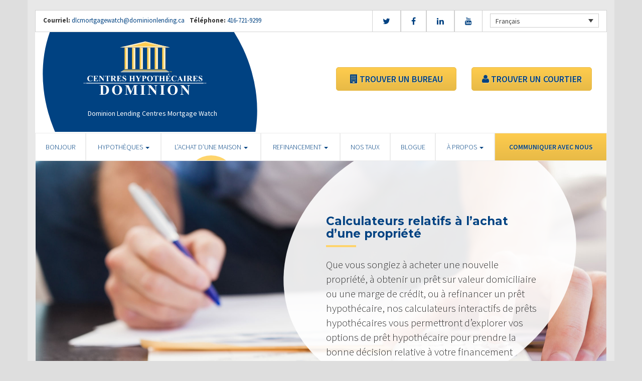

--- FILE ---
content_type: text/html; charset=UTF-8
request_url: https://yourmortgagewatch.ca/fr/home-purchase/home-purchase-calculators/
body_size: 10982
content:
<!DOCTYPE html>
<html lang="fr-FR">
    <head>
        <meta charset="UTF-8">
        <meta name="viewport" content="width=device-width, initial-scale=1">
        <title>Calculateurs relatifs à l&#8217;achat d&#8217;une propriété - Centres Hypothécaires Dominion</title>
        <link href='https://fonts.googleapis.com/css?family=Raleway:500,600,700,800,900,400,300' rel='stylesheet' type='text/css'>
        <link href='https://fonts.googleapis.com/css?family=Pacifico' rel='stylesheet' type='text/css'>
        <link rel="profile" href="https://gmpg.org/xfn/11">
        <link rel="pingback" href="https://yourmortgagewatch.ca/xmlrpc.php">

        <meta name='robots' content='index, follow, max-image-preview:large, max-snippet:-1, max-video-preview:-1' />
<link rel="alternate" hreflang="en" href="https://yourmortgagewatch.ca/home-purchase/home-purchase-calculators/" />
<link rel="alternate" hreflang="fr" href="https://yourmortgagewatch.ca/fr/home-purchase/home-purchase-calculators/" />

<!-- Open Graph Meta Tags generated by MashShare 4.0.47 - https://mashshare.net -->
<meta property="og:type" content="article" /> 
<meta property="og:title" content="Calculateurs relatifs à l’achat d’une propriété" />
<meta property="og:description" content="&lt;p&gt;Que vous songiez à acheter une nouvelle propriété, à obtenir un prêt sur valeur domiciliaire ou une marge de crédit, ou à refinancer un prêt hypothécaire, nos calculateurs interactifs de prêts hypothécaires vous permettront d&amp;#8217;explorer vos options de prêt hypothécaire pour prendre la bonne décision relative à votre financement immobilier.&lt;/p&gt;" />
<meta property="og:image" content="https://yourmortgagewatch.ca/wp-content/uploads/2016/10/calculators.jpg" />
<meta property="og:url" content="https://yourmortgagewatch.ca/fr/home-purchase/home-purchase-calculators/" />
<meta property="og:site_name" content="Centres Hypothécaires Dominion" />
<meta property="article:published_time" content="2016-09-13T14:58:26-02:30" />
<meta property="article:modified_time" content="2017-01-14T22:06:34-03:30" />
<meta property="og:updated_time" content="2017-01-14T22:06:34-03:30" />
<!-- Open Graph Meta Tags generated by MashShare 4.0.47 - https://www.mashshare.net -->
<!-- Twitter Card generated by MashShare 4.0.47 - https://www.mashshare.net -->
<meta property="og:image:width" content="2000" />
<meta property="og:image:height" content="1178" />
<meta name="twitter:card" content="summary_large_image">
<meta name="twitter:title" content="Calculateurs relatifs à l’achat d’une propriété">
<meta name="twitter:description" content="&lt;p&gt;Que vous songiez à acheter une nouvelle propriété, à obtenir un prêt sur valeur domiciliaire ou une marge de crédit, ou à refinancer un prêt hypothécaire, nos calculateurs interactifs de prêts hypothécaires vous permettront d&amp;#8217;explorer vos options de prêt hypothécaire pour prendre la bonne décision relative à votre financement immobilier.&lt;/p&gt;">
<meta name="twitter:image" content="https://yourmortgagewatch.ca/wp-content/uploads/2016/10/calculators.jpg">
<!-- Twitter Card generated by MashShare 4.0.47 - https://www.mashshare.net -->


	<!-- This site is optimized with the Yoast SEO plugin v17.1 - https://yoast.com/wordpress/plugins/seo/ -->
	<link rel="canonical" href="https://yourmortgagewatch.ca/fr/home-purchase/home-purchase-calculators/" />
	<meta property="og:locale" content="fr_FR" />
	<meta property="og:type" content="article" />
	<meta property="og:title" content="Calculateurs relatifs à l&#8217;achat d&#8217;une propriété - Centres Hypothécaires Dominion" />
	<meta property="og:description" content="Que vous songiez à acheter une nouvelle propriété, à obtenir un prêt sur valeur domiciliaire ou une marge de crédit, ou à refinancer un prêt hypothécaire, nos calculateurs interactifs de prêts hypothécaires vous permettront d&#8217;explorer vos options de prêt hypothécaire pour prendre la bonne décision relative à votre financement immobilier." />
	<meta property="og:url" content="https://yourmortgagewatch.ca/fr/home-purchase/home-purchase-calculators/" />
	<meta property="og:site_name" content="Centres Hypothécaires Dominion" />
	<meta property="article:modified_time" content="2017-01-15T03:06:34+00:00" />
	<meta property="og:image" content="https://yourmortgagewatch.ca/wp-content/uploads/2016/10/calculators.jpg" />
	<meta property="og:image:width" content="2000" />
	<meta property="og:image:height" content="1178" />
	<meta name="twitter:card" content="summary" />
	<script type="application/ld+json" class="yoast-schema-graph">{"@context":"https://schema.org","@graph":[{"@type":"WebSite","@id":"https://yourmortgagewatch.ca/#website","url":"https://yourmortgagewatch.ca/","name":"Centres Hypoth\u00e9caires Dominion","description":"Just another WordPress site","potentialAction":[{"@type":"SearchAction","target":{"@type":"EntryPoint","urlTemplate":"https://yourmortgagewatch.ca/?s={search_term_string}"},"query-input":"required name=search_term_string"}],"inLanguage":"fr-FR"},{"@type":"ImageObject","@id":"https://yourmortgagewatch.ca/fr/home-purchase/home-purchase-calculators/#primaryimage","inLanguage":"fr-FR","url":"https://yourmortgagewatch.ca/wp-content/uploads/2016/10/calculators.jpg","contentUrl":"https://yourmortgagewatch.ca/wp-content/uploads/2016/10/calculators.jpg","width":2000,"height":1178},{"@type":"WebPage","@id":"https://yourmortgagewatch.ca/fr/home-purchase/home-purchase-calculators/#webpage","url":"https://yourmortgagewatch.ca/fr/home-purchase/home-purchase-calculators/","name":"Calculateurs relatifs \u00e0 l&#8217;achat d&#8217;une propri\u00e9t\u00e9 - Centres Hypoth\u00e9caires Dominion","isPartOf":{"@id":"https://yourmortgagewatch.ca/#website"},"primaryImageOfPage":{"@id":"https://yourmortgagewatch.ca/fr/home-purchase/home-purchase-calculators/#primaryimage"},"datePublished":"2016-09-13T18:58:26+00:00","dateModified":"2017-01-15T03:06:34+00:00","breadcrumb":{"@id":"https://yourmortgagewatch.ca/fr/home-purchase/home-purchase-calculators/#breadcrumb"},"inLanguage":"fr-FR","potentialAction":[{"@type":"ReadAction","target":["https://yourmortgagewatch.ca/fr/home-purchase/home-purchase-calculators/"]}]},{"@type":"BreadcrumbList","@id":"https://yourmortgagewatch.ca/fr/home-purchase/home-purchase-calculators/#breadcrumb","itemListElement":[{"@type":"ListItem","position":1,"name":"Home","item":"https://yourmortgagewatch.ca/fr/"},{"@type":"ListItem","position":2,"name":"Home Purchase","item":"https://yourmortgagewatch.ca/fr/home-purchase/"},{"@type":"ListItem","position":3,"name":"Calculateurs relatifs \u00e0 l&#8217;achat d&#8217;une propri\u00e9t\u00e9"}]}]}</script>
	<!-- / Yoast SEO plugin. -->


<link rel='dns-prefetch' href='//maps.googleapis.com' />
<link rel='dns-prefetch' href='//translate.google.com' />
<link rel='dns-prefetch' href='//use.fontawesome.com' />
<link rel='dns-prefetch' href='//s.w.org' />
<link rel="alternate" type="application/rss+xml" title="Centres Hypothécaires Dominion &raquo; Flux" href="https://yourmortgagewatch.ca/fr/feed/" />
<link rel="alternate" type="application/rss+xml" title="Centres Hypothécaires Dominion &raquo; Flux des commentaires" href="https://yourmortgagewatch.ca/fr/comments/feed/" />
		<script type="text/javascript">
			window._wpemojiSettings = {"baseUrl":"https:\/\/s.w.org\/images\/core\/emoji\/13.1.0\/72x72\/","ext":".png","svgUrl":"https:\/\/s.w.org\/images\/core\/emoji\/13.1.0\/svg\/","svgExt":".svg","source":{"concatemoji":"https:\/\/yourmortgagewatch.ca\/wp-includes\/js\/wp-emoji-release.min.js?ver=5.8.1"}};
			!function(e,a,t){var n,r,o,i=a.createElement("canvas"),p=i.getContext&&i.getContext("2d");function s(e,t){var a=String.fromCharCode;p.clearRect(0,0,i.width,i.height),p.fillText(a.apply(this,e),0,0);e=i.toDataURL();return p.clearRect(0,0,i.width,i.height),p.fillText(a.apply(this,t),0,0),e===i.toDataURL()}function c(e){var t=a.createElement("script");t.src=e,t.defer=t.type="text/javascript",a.getElementsByTagName("head")[0].appendChild(t)}for(o=Array("flag","emoji"),t.supports={everything:!0,everythingExceptFlag:!0},r=0;r<o.length;r++)t.supports[o[r]]=function(e){if(!p||!p.fillText)return!1;switch(p.textBaseline="top",p.font="600 32px Arial",e){case"flag":return s([127987,65039,8205,9895,65039],[127987,65039,8203,9895,65039])?!1:!s([55356,56826,55356,56819],[55356,56826,8203,55356,56819])&&!s([55356,57332,56128,56423,56128,56418,56128,56421,56128,56430,56128,56423,56128,56447],[55356,57332,8203,56128,56423,8203,56128,56418,8203,56128,56421,8203,56128,56430,8203,56128,56423,8203,56128,56447]);case"emoji":return!s([10084,65039,8205,55357,56613],[10084,65039,8203,55357,56613])}return!1}(o[r]),t.supports.everything=t.supports.everything&&t.supports[o[r]],"flag"!==o[r]&&(t.supports.everythingExceptFlag=t.supports.everythingExceptFlag&&t.supports[o[r]]);t.supports.everythingExceptFlag=t.supports.everythingExceptFlag&&!t.supports.flag,t.DOMReady=!1,t.readyCallback=function(){t.DOMReady=!0},t.supports.everything||(n=function(){t.readyCallback()},a.addEventListener?(a.addEventListener("DOMContentLoaded",n,!1),e.addEventListener("load",n,!1)):(e.attachEvent("onload",n),a.attachEvent("onreadystatechange",function(){"complete"===a.readyState&&t.readyCallback()})),(n=t.source||{}).concatemoji?c(n.concatemoji):n.wpemoji&&n.twemoji&&(c(n.twemoji),c(n.wpemoji)))}(window,document,window._wpemojiSettings);
		</script>
		<style type="text/css">
img.wp-smiley,
img.emoji {
	display: inline !important;
	border: none !important;
	box-shadow: none !important;
	height: 1em !important;
	width: 1em !important;
	margin: 0 .07em !important;
	vertical-align: -0.1em !important;
	background: none !important;
	padding: 0 !important;
}
</style>
	<link rel='stylesheet' id='siteorigin-panels-front-css'  href='https://yourmortgagewatch.ca/wp-content/mu-plugins/wpspagewizard/css/front.css?ver=2.4.17' type='text/css' media='all' />
<link rel='stylesheet' id='wp-block-library-css'  href='https://yourmortgagewatch.ca/wp-includes/css/dist/block-library/style.min.css?ver=5.8.1' type='text/css' media='all' />
<link rel='stylesheet' id='dlc-search-css'  href='https://yourmortgagewatch.ca/wp-content/plugins/dlc-search/public/css/dlc-search-public.css?ver=1.0.0' type='text/css' media='all' />
<link rel='stylesheet' id='google-language-translator-css'  href='https://yourmortgagewatch.ca/wp-content/plugins/google-language-translator/css/style.css?ver=6.0.11' type='text/css' media='' />
<link rel='stylesheet' id='mashsb-styles-css'  href='https://yourmortgagewatch.ca/wp-content/plugins/mashsharer/assets/css/mashsb.min.css?ver=4.0.47' type='text/css' media='all' />
<style id='mashsb-styles-inline-css' type='text/css'>
.mashsb-count {color:#cccccc;}[class^="mashicon-"] .text, [class*=" mashicon-"] .text{
    text-indent: -9999px !important;
    line-height: 0px;
    display: block;
    }
    [class^="mashicon-"] .text:after, [class*=" mashicon-"] .text:after {
        content: "" !important;
        text-indent: 0;
        font-size:13px;
        display: block !important;
    }
    [class^="mashicon-"], [class*=" mashicon-"] {
        width:25%;
        text-align: center !important;
    }
    [class^="mashicon-"] .icon:before, [class*=" mashicon-"] .icon:before {
        float:none;
        margin-right: 0;
    }
    .mashsb-buttons a{
       margin-right: 3px;
       margin-bottom:3px;
       min-width: 0;
       width: 41px;
    }
    .onoffswitch,
    .onoffswitch-inner:before,
    .onoffswitch-inner:after
    .onoffswitch2,
    .onoffswitch2-inner:before,
    .onoffswitch2-inner:after  {
        margin-right: 0px;
        width: 41px;
        line-height: 41px;
    }
</style>
<link rel='stylesheet' id='video_pres_style-css'  href='https://yourmortgagewatch.ca/wp-content/plugins/wps_videos_client/css/video_pres.css?ver=5.8.1' type='text/css' media='all' />
<link rel='stylesheet' id='wpml-legacy-dropdown-0-css'  href='//yourmortgagewatch.ca/wp-content/plugins/sitepress-multilingual-cms/templates/language-switchers/legacy-dropdown/style.min.css?ver=1' type='text/css' media='all' />
<style id='wpml-legacy-dropdown-0-inline-css' type='text/css'>
.wpml-ls-statics-shortcode_actions{background-color:#eeeeee;}.wpml-ls-statics-shortcode_actions, .wpml-ls-statics-shortcode_actions .wpml-ls-sub-menu, .wpml-ls-statics-shortcode_actions a {border-color:#cdcdcd;}.wpml-ls-statics-shortcode_actions a {color:#444444;background-color:#ffffff;}.wpml-ls-statics-shortcode_actions a:hover,.wpml-ls-statics-shortcode_actions a:focus {color:#000000;background-color:#eeeeee;}.wpml-ls-statics-shortcode_actions .wpml-ls-current-language>a {color:#444444;background-color:#ffffff;}.wpml-ls-statics-shortcode_actions .wpml-ls-current-language:hover>a, .wpml-ls-statics-shortcode_actions .wpml-ls-current-language>a:focus {color:#000000;background-color:#eeeeee;}
</style>
<link rel='stylesheet' id='wp-pagenavi-css'  href='https://yourmortgagewatch.ca/wp-content/mu-plugins/wp-pagenavi/pagenavi-css.css?ver=2.70' type='text/css' media='all' />
<link rel='stylesheet' id='cms-navigation-style-base-css'  href='https://yourmortgagewatch.ca/wp-content/plugins/wpml-cms-nav/res/css/cms-navigation-base.css?ver=1.5.5' type='text/css' media='screen' />
<link rel='stylesheet' id='cms-navigation-style-css'  href='https://yourmortgagewatch.ca/wp-content/plugins/wpml-cms-nav/res/css/cms-navigation.css?ver=1.5.5' type='text/css' media='screen' />
<link rel='stylesheet' id='starterbs-css-css'  href='https://yourmortgagewatch.ca/wp-content/themes/DLCContemporary/css/bootstrap.min.css?ver=3.1.9' type='text/css' media='all' />
<link rel='stylesheet' id='gf-bs3-css-css'  href='https://yourmortgagewatch.ca/wp-content/themes/DLCContemporary/css/gravity-forms-bootstrap.css?ver=1.0.2' type='text/css' media='all' />
<link rel='stylesheet' id='base-css-css'  href='https://yourmortgagewatch.ca/wp-content/themes/DLCContemporary/css/starterbs.css?ver=4.1' type='text/css' media='all' />
<link rel='stylesheet' id='editor-css-css'  href='https://yourmortgagewatch.ca/wp-content/themes/DLCContemporary/css/editor.css?ver=1.0' type='text/css' media='all' />
<link rel='stylesheet' id='owl-carousel-css-css'  href='https://yourmortgagewatch.ca/wp-content/themes/DLCContemporary/css/owl.carousel.css?ver=1.0' type='text/css' media='all' />
<link rel='stylesheet' id='owl-theme-css-css'  href='https://yourmortgagewatch.ca/wp-content/themes/DLCContemporary/css/owl.theme.default.css?ver=1.0' type='text/css' media='all' />
<link rel='stylesheet' id='widgets-css-css'  href='https://yourmortgagewatch.ca/wp-content/themes/DLCContemporary/css/widgets.css?ver=1.0' type='text/css' media='all' />
<link rel='stylesheet' id='parent-style-css'  href='https://yourmortgagewatch.ca/wp-content/themes/DLCContemporary/style.css?ver=5.8.1' type='text/css' media='all' />
<link rel='stylesheet' id='contemporary-style-css'  href='https://yourmortgagewatch.ca/wp-content/themes/DLCContemporaryFranchise/css/contemporary-style.css?ver=1.0.1' type='text/css' media='all' />
<link rel='stylesheet' id='child-style-css'  href='https://yourmortgagewatch.ca/wp-content/themes/DLCContemporaryFranchise/style.css?ver=5.8.1' type='text/css' media='all' />
<script type='text/javascript' src='https://maps.googleapis.com/maps/api/js?key=AIzaSyDecO17as_MToOD3JiVycaRfTgPmRLwLEU&#038;language=fr&#038;ver=5.8.1' id='googleapis-js'></script>
<script type='text/javascript' src='https://yourmortgagewatch.ca/wp-includes/js/jquery/jquery.min.js?ver=3.6.0' id='jquery-core-js'></script>
<script type='text/javascript' src='https://yourmortgagewatch.ca/wp-includes/js/jquery/jquery-migrate.min.js?ver=3.3.2' id='jquery-migrate-js'></script>
<script type='text/javascript' id='mashsb-js-extra'>
/* <![CDATA[ */
var mashsb = {"shares":"0","round_shares":"1","animate_shares":"0","dynamic_buttons":"0","share_url":"https:\/\/yourmortgagewatch.ca\/fr\/home-purchase\/home-purchase-calculators\/","title":"Calculateurs+relatifs+%C3%A0+l%E2%80%99achat+d%E2%80%99une+propri%C3%A9t%C3%A9","image":"https:\/\/yourmortgagewatch.ca\/wp-content\/uploads\/2016\/10\/calculators.jpg","desc":"<p>Que vous songiez \u00e0 acheter une nouvelle propri\u00e9t\u00e9, \u00e0 obtenir un pr\u00eat sur valeur domiciliaire ou une marge de cr\u00e9dit, ou \u00e0 refinancer un pr\u00eat hypoth\u00e9caire, nos calculateurs interactifs de pr\u00eats hypoth\u00e9caires vous permettront d\u2019explorer vos options de pr\u00eat hypoth\u00e9caire pour prendre la bonne d\u00e9cision relative \u00e0 votre financement immobilier.<\/p>\n","hashtag":"","subscribe":"content","subscribe_url":"","activestatus":"1","singular":"1","twitter_popup":"1","refresh":"0","nonce":"52217afacc","postid":"616","servertime":"1768833865","ajaxurl":"https:\/\/yourmortgagewatch.ca\/wp-admin\/admin-ajax.php"};
/* ]]> */
</script>
<script type='text/javascript' src='https://yourmortgagewatch.ca/wp-content/plugins/mashsharer/assets/js/mashsb.min.js?ver=4.0.47' id='mashsb-js'></script>
<script type='text/javascript' src='//yourmortgagewatch.ca/wp-content/plugins/sitepress-multilingual-cms/templates/language-switchers/legacy-dropdown/script.min.js?ver=1' id='wpml-legacy-dropdown-0-js'></script>
<script type='text/javascript' src='https://yourmortgagewatch.ca/wp-content/themes/DLCContemporary/js/jquery.js?ver=1.0' id='jquery-js-js'></script>
<script type='text/javascript' src='https://yourmortgagewatch.ca/wp-content/plugins/gravityforms/js/jquery.maskedinput.min.js?ver=1.0' id='jquery-maskedinput-js'></script>
<link rel="https://api.w.org/" href="https://yourmortgagewatch.ca/fr/wp-json/" /><link rel="alternate" type="application/json" href="https://yourmortgagewatch.ca/fr/wp-json/wp/v2/pages/616" /><link rel="EditURI" type="application/rsd+xml" title="RSD" href="https://yourmortgagewatch.ca/xmlrpc.php?rsd" />
<link rel="wlwmanifest" type="application/wlwmanifest+xml" href="https://yourmortgagewatch.ca/wp-includes/wlwmanifest.xml" /> 
<meta name="generator" content="WordPress 5.8.1" />
<link rel='shortlink' href='https://yourmortgagewatch.ca/fr/?p=616' />
<link rel="alternate" type="application/json+oembed" href="https://yourmortgagewatch.ca/fr/wp-json/oembed/1.0/embed?url=https%3A%2F%2Fyourmortgagewatch.ca%2Ffr%2Fhome-purchase%2Fhome-purchase-calculators%2F" />
<link rel="alternate" type="text/xml+oembed" href="https://yourmortgagewatch.ca/fr/wp-json/oembed/1.0/embed?url=https%3A%2F%2Fyourmortgagewatch.ca%2Ffr%2Fhome-purchase%2Fhome-purchase-calculators%2F&#038;format=xml" />
<meta name="generator" content="WPML ver:4.4.10 stt:1,4;" />
<style type="text/css">#google_language_translator a {display: none !important; }.goog-te-gadget {color:transparent !important;}.goog-te-gadget { font-size:0px !important; }.goog-branding { display:none; }.goog-tooltip {display: none !important;}.goog-tooltip:hover {display: none !important;}.goog-text-highlight {background-color: transparent !important; border: none !important; box-shadow: none !important;}#flags { display:none; }.goog-te-banner-frame{visibility:hidden !important;}body { top:0px !important;}</style><link rel="icon" href="https://yourmortgagewatch.ca/wp-content/uploads/2017/02/cropped-DLC_icon-1-32x32.png" sizes="32x32" />
<link rel="icon" href="https://yourmortgagewatch.ca/wp-content/uploads/2017/02/cropped-DLC_icon-1-192x192.png" sizes="192x192" />
<link rel="apple-touch-icon" href="https://yourmortgagewatch.ca/wp-content/uploads/2017/02/cropped-DLC_icon-1-180x180.png" />
<meta name="msapplication-TileImage" content="https://yourmortgagewatch.ca/wp-content/uploads/2017/02/cropped-DLC_icon-1-270x270.png" />
    </head>
        <body class="page-template page-template-page-templates page-template-home-purchase-calculators-page page-template-page-templateshome-purchase-calculators-page-php page page-id-616 page-child parent-pageid-628">
       
   	<!-- HEADER BUTTONS SIDEE ------------------------------------------>
	<div class="header-buttons-side ">
		<a class="btn-default" href="https://yourmortgagewatch.ca/fr/trouver-un-bureau/"><i class="fa fa-building" aria-hidden="true"></i> TROUVER UN BUREAU</a>
		<a class="btn-default" href="https://yourmortgagewatch.ca/fr/trouver-un-courtier-hypothecaire/"><i class="fa fa-user" aria-hidden="true"></i> TROUVER UN COURTIER</a>
	</div>
	<!-----------------------------------------------------------------> 
       
        <div id="page" class="hfeed site">

            <header id="masthead" class="site-header" role="banner">


                <div class="container header">
                    <div class="row">
                        <div class="col-md-12 no-padding">


                            <!--  START TOP HEADER -->
                            <div class="top-header">
                                <div class="col-md-12 whitebg">

                                    <div class="row">
                                        <div class="col-xs-12 col-sm-9 col-md-7 col-lg-6">

                                            <div class="contact hidden-mobile">
                                               
                                                <ul>
                                                   	                                                    	<li><b>Courriel:</b> <a href="mailto:dlcmortgagewatch@dominionlending.ca"> dlcmortgagewatch@dominionlending.ca</a></li>
                                                    													                                                    	<li><b>Téléphone:</b><a href="tel:416-721-9299"> 416-721-9299</a></li>
                                                    													                                                </ul>
                                            </div>
                                        </div>

                                        <div class="col-xs-12 col-sm-3 col-md-5 col-lg-6">
                                            
<div
	 class="wpml-ls-statics-shortcode_actions wpml-ls wpml-ls-legacy-dropdown js-wpml-ls-legacy-dropdown" id="lang_sel">
	<ul>

		<li tabindex="0" class="wpml-ls-slot-shortcode_actions wpml-ls-item wpml-ls-item-fr wpml-ls-current-language wpml-ls-last-item wpml-ls-item-legacy-dropdown">
			<a href="#" class="js-wpml-ls-item-toggle wpml-ls-item-toggle lang_sel_sel icl-fr">
                <span class="wpml-ls-native icl_lang_sel_native">Français</span></a>

			<ul class="wpml-ls-sub-menu">
				
					<li class="icl-en wpml-ls-slot-shortcode_actions wpml-ls-item wpml-ls-item-en wpml-ls-first-item">
						<a href="https://yourmortgagewatch.ca/home-purchase/home-purchase-calculators/" class="wpml-ls-link">
                            <span class="wpml-ls-native icl_lang_sel_native" lang="en">English</span><span class="wpml-ls-display icl_lang_sel_translated"><span class="wpml-ls-bracket icl_lang_sel_bracket"> (</span>Anglais<span class="wpml-ls-bracket icl_lang_sel_bracket">)</span></span></a>
					</li>

							</ul>

		</li>

	</ul>
</div>
                                            
                                            
                                       

                                            
                                            <ul class="social">
                                                                                                    <li><a href="https://www.twitter.com/intent/user?user_id=652249512199630848" target="_blank"><i class="fa fa-twitter" aria-hidden="true"></i></a></li>
                                                                                                                                                    <li><a href="https://www.facebook.com/490460550983497" target="_blank"><i class="fa fa-facebook" aria-hidden="true"></i></a></li>
                                                                                                                                                    <li><a href="https://www.linkedin.com/company/dominion-lending-centres" target="_blank"><i class="fa fa-linkedin" aria-hidden="true"></i></a></li>
                                                                                                                                                                                                                                                    <li><a href="https://www.youtube.com/user/DLCcanada" target="_blank"><i class="fa fa-youtube" aria-hidden="true"></i></a></li>
                                                                                                                                                                                            </ul>
                                        </div>
                                    </div>
                                </div>
                            </div>
                            <!--  END TOP HEADER -->


                            <div class="main-header ">

                                
                                <div id="agent-profile-wrapper" class="col-xs-6 col-sm-5 col-md-6 header-logo " >
                                    <div class="header-circle">
                                        <div class="logo-area">
                                            <a href="https://yourmortgagewatch.ca/fr/"  rel="home" class="logo"
                                               style="background-image: url('https://yourmortgagewatch.ca/wp-content/themes/DLCContemporaryFranchise/img/tempImages/logo-fr.svg')"></a>
                                            <p> 
                                                 Dominion Lending Centres Mortgage Watch                                                <span class="d-block">
                                                                                                    </span> 
                                            </p>
                                        </div>
                                    </div>
                                </div>


                                <div id="agent-profile-info-wrapper" class="col-xs-6 col-sm-7 col-md-6 ">


                                    <!---- AGENT PROFILE -->

                                    <section class="header-buttons">
                                        <div class="col-xs-6">
                                            <a class="btn-default" href="https://yourmortgagewatch.ca/fr/trouver-un-bureau/"><i class="fa fa-building" aria-hidden="true"></i> TROUVER UN BUREAU</a>
                                        </div>

                                        <div class="col-xs-6">
                                            <a class="btn-default" href="https://yourmortgagewatch.ca/fr/trouver-un-courtier-hypothecaire/"><i class="fa fa-user" aria-hidden="true"></i> TROUVER UN COURTIER </a>
                                        </div>
                                    </section>

                                    <!---- END AGENT PROFILE -->

                                </div>
                            </div>
                        </div>
                    </div>
                </div>
        </div>
    </header>

    <div class="nav-stuck">
        <div class="container main">
            <div class="row">
                <div class="col-md-12 no-padding ">

                    <nav class="navbar" role="navigation">
                        <div class="navbar-header">
                            <button type="button" class="navbar-toggle" data-toggle="collapse" data-target=".navbar-collapse">
                                <span class="icon-bar"></span>
                                <span class="icon-bar"></span>
                                <span class="icon-bar"></span>
                            </button>
                        </div>

                        <div class="navbar-collapse collapse no-padding"><ul id="main-menu" class="nav navbar-nav"><li id="menu-item-703" class="menu-item menu-item-type-post_type menu-item-object-page menu-item-home menu-item-703"><a href="https://yourmortgagewatch.ca/fr/">BONJOUR</a></li>
<li id="menu-item-704" class="menu-item menu-item-type-post_type menu-item-object-page menu-item-has-children dropdown menu-item-704"><a href="https://yourmortgagewatch.ca/fr/mortgages/" class="dropdown-toggle" data-toggle="dropdown">HYPOTHÈQUES <b class="caret"></b></a>
<ul class="dropdown-menu">
	<li id="menu-item-705" class="menu-item menu-item-type-post_type menu-item-object-page menu-item-705"><a href="https://yourmortgagewatch.ca/fr/mortgages/benefits-of-using-a-mortgage-professional/">Les avantages du professionnel hypothécaire</a></li>
	<li id="menu-item-706" class="menu-item menu-item-type-post_type menu-item-object-page menu-item-706"><a href="https://yourmortgagewatch.ca/fr/mortgages/mortgage-professional-cost/">Les Coûts D’un Professionnel Hypothécaire</a></li>
	<li id="menu-item-707" class="menu-item menu-item-type-post_type menu-item-object-page menu-item-707"><a href="https://yourmortgagewatch.ca/fr/mortgages/mortgage-renewal/">Renouvellement hypothécaire</a></li>
	<li id="menu-item-708" class="menu-item menu-item-type-post_type menu-item-object-page menu-item-708"><a href="https://yourmortgagewatch.ca/fr/mortgages/home-equity/">Valeur Nette de la Propriété</a></li>
</ul>
</li>
<li id="menu-item-711" class="menu-item menu-item-type-post_type menu-item-object-page current-page-ancestor current-menu-ancestor current-menu-parent current-page-parent current_page_parent current_page_ancestor menu-item-has-children dropdown active menu-item-711"><a href="https://yourmortgagewatch.ca/fr/home-purchase/" class="dropdown-toggle" data-toggle="dropdown">L&rsquo;ACHAT D&rsquo;UNE MAISON <b class="caret"></b></a>
<ul class="dropdown-menu">
	<li id="menu-item-712" class="menu-item menu-item-type-post_type menu-item-object-page menu-item-712"><a href="https://yourmortgagewatch.ca/fr/home-purchase/home-purchase-overview/">Accueil Achat Aperçu</a></li>
	<li id="menu-item-713" class="menu-item menu-item-type-post_type menu-item-object-page menu-item-713"><a href="https://yourmortgagewatch.ca/fr/home-purchase/mortgage-pre-approval/">Préapprobation Hypothécaire</a></li>
	<li id="menu-item-714" class="menu-item menu-item-type-post_type menu-item-object-page menu-item-714"><a href="https://yourmortgagewatch.ca/fr/home-purchase/fixed-rate-vs-variable-rate/">Taux Fixe Vs Taux Variable</a></li>
	<li id="menu-item-715" class="menu-item menu-item-type-post_type menu-item-object-page menu-item-715"><a href="https://yourmortgagewatch.ca/fr/home-purchase/understanding-your-credit-report/">Comprendre Votre Rapport De Crédit</a></li>
	<li id="menu-item-716" class="menu-item menu-item-type-post_type menu-item-object-page menu-item-716"><a href="https://yourmortgagewatch.ca/fr/home-purchase/determine-the-right-term/">Déterminer La Durée Qui Vous Convient</a></li>
	<li id="menu-item-717" class="menu-item menu-item-type-post_type menu-item-object-page menu-item-717"><a href="https://yourmortgagewatch.ca/fr/home-purchase/pay-off-your-mortgage-faster/">Payer Votre Hypothèque Plus Rapidement</a></li>
	<li id="menu-item-718" class="menu-item menu-item-type-post_type menu-item-object-page menu-item-718"><a href="https://yourmortgagewatch.ca/fr/home-purchase/self-employed-solutions/">Solutions Pour Travailleurs Autonomes</a></li>
	<li id="menu-item-1103" class="menu-item menu-item-type-post_type menu-item-object-page menu-item-1103"><a href="https://yourmortgagewatch.ca/fr/mortgages/current-rates/">TAUX ACTUELS</a></li>
	<li id="menu-item-649" class="menu-item menu-item-type-post_type menu-item-object-page current-menu-item page_item page-item-616 current_page_item active menu-item-649 active "><a href="https://yourmortgagewatch.ca/fr/home-purchase/home-purchase-calculators/">Calculateurs relatifs à l&#8217;achat d&#8217;une propriété</a></li>
</ul>
</li>
<li id="menu-item-719" class="menu-item menu-item-type-post_type menu-item-object-page menu-item-has-children dropdown menu-item-719"><a href="https://yourmortgagewatch.ca/fr/refinance/" class="dropdown-toggle" data-toggle="dropdown">REFINANCEMENT <b class="caret"></b></a>
<ul class="dropdown-menu">
	<li id="menu-item-720" class="menu-item menu-item-type-post_type menu-item-object-page menu-item-720"><a href="https://yourmortgagewatch.ca/fr/refinance/">A propos de refinancer</a></li>
	<li id="menu-item-721" class="menu-item menu-item-type-post_type menu-item-object-page menu-item-721"><a href="https://yourmortgagewatch.ca/fr/refinance/chip/">CHIP</a></li>
	<li id="menu-item-722" class="menu-item menu-item-type-post_type menu-item-object-page menu-item-722"><a href="https://yourmortgagewatch.ca/fr/refinance/refinance-calculators/">Calculateurs de refinancement</a></li>
</ul>
</li>
<li id="menu-item-1779" class="menu-item menu-item-type-post_type menu-item-object-page menu-item-1779"><a href="https://yourmortgagewatch.ca/fr/current-rates/">Nos Taux</a></li>
<li id="menu-item-1785" class="menu-item menu-item-type-post_type menu-item-object-page menu-item-1785"><a href="https://yourmortgagewatch.ca/fr/blog/">Blogue</a></li>
<li id="menu-item-724" class="menu-item menu-item-type-post_type menu-item-object-page menu-item-has-children dropdown menu-item-724"><a href="https://yourmortgagewatch.ca/fr/about/" class="dropdown-toggle" data-toggle="dropdown">À PROPOS <b class="caret"></b></a>
<ul class="dropdown-menu">
	<li id="menu-item-725" class="menu-item menu-item-type-post_type menu-item-object-page menu-item-725"><a href="https://yourmortgagewatch.ca/fr/about/about-dominion-lending-centres/">Aperçu de l’entreprise</a></li>
	<li id="menu-item-1137" class="menu-item menu-item-type-post_type menu-item-object-page menu-item-1137"><a href="https://yourmortgagewatch.ca/fr/commercial-leasing/">COMMERCIAL ET CRÉDIT-BAIL</a></li>
	<li id="menu-item-1776" class="menu-item menu-item-type-post_type menu-item-object-page menu-item-1776"><a href="https://yourmortgagewatch.ca/fr/about/profile/">Profil</a></li>
	<li id="menu-item-726" class="menu-item menu-item-type-post_type menu-item-object-page menu-item-726"><a href="https://yourmortgagewatch.ca/fr/about/lenders-associates/">Prêteurs et Partenaires</a></li>
	<li id="menu-item-727" class="menu-item menu-item-type-post_type menu-item-object-page menu-item-727"><a href="https://yourmortgagewatch.ca/fr/about/resources/">Ressources</a></li>
	<li id="menu-item-728" class="menu-item menu-item-type-post_type menu-item-object-page menu-item-728"><a href="https://yourmortgagewatch.ca/fr/about/client-testimonials/">Témoignages</a></li>
</ul>
</li>
<li id="menu-item-1205" class="menu-item menu-item-type-post_type menu-item-object-page menu-item-1205"><a href="https://yourmortgagewatch.ca/fr/contact/">Communiquer avec Nous</a></li>
</ul></div>                </div>
                </nav>
            </div>
        </div>
    </div>
</div>


<div id="content" class="site-content contemporary-theme">
        <section class="top-area">
        <div class="container main">
            <div class="row">
                <div class="col-md-12">
                    <div class="top-image" style="background-image: url(https://yourmortgagewatch.ca/wp-content/uploads/2016/10/calculators.jpg ) !important;">
                        <img src="https://yourmortgagewatch.ca/wp-content/uploads/2016/10/calculators.jpg" style="width: 0px;visibility: hidden;">
                        <div class="col-md-7 col-md-offset-5">
                            <div class="introduction">
                                <h1 class="page-title">Calculateurs relatifs à l&#8217;achat d&#8217;une propriété</h1>
                                <p>Que vous songiez à acheter une nouvelle propriété, à obtenir un prêt sur valeur domiciliaire ou une marge de crédit, ou à refinancer un prêt hypothécaire, nos calculateurs interactifs de prêts hypothécaires vous permettront d&#8217;explorer vos options de prêt hypothécaire pour prendre la bonne décision relative à votre financement immobilier.</p>
                            </div>
                            <div class="white-circle">
                            </div>
                        </div>
                    </div>
                </div>
            </div>
        </div>
    </section>


    <section class="main-area internal-pages">
        <div class="container main">
            <div class="col-md-12">
                <div class="row">
                    <div class="row is-flex">
                        <div class="col-sm-8 content-area">
                            <main id="main" class="site-main" role="main">
                                <div class="col-md-12">
                                    </div>

                                
<div class="mortgage-calculators">
        
		

		<div class="row">
			<div class="col-md-6">
			    <div class="calculator-cta" style="min-height:320px">
					<div class="col-xs-12 col-sm-4">
					    <img style="width:100%; height: auto; max-width: 120px; margin: 0 auto 20px auto; display: block " src="https://yourmortgagewatch.ca/wp-content/themes/DLCContemporary/img/widgetImages/mortgage-calculator.svg">
					</div>

					<div class=" col-xs-12 col-sm-8">
					    	                        <h2>Paiement de l’Hypothèque</h2>
	                        <p>Vous donne un accès rapide aux options de prêt et à la différence qu’elles peuvent apporter à votre versement hypothécaire mensuel.</p>
	                    					</div>
			        
			        					<a href="https://calculatrices.hypothecairesdominion.ca/mortgage-rate-payment?view=slim&KeepThis=true&TB_iframe=true&height=510&width=690" data-toggle="modal" data-target="#calcModal" data-title="Paiement de l’Hypothèque">
						Utiliser Maintenant
					</a>
								    </div>
			            
				<!-- Modal -->
				<div class="modal calcMod fade" id="calcModal" tabindex="-1" role="dialog" aria-labelledby="exampleModalLabel" aria-hidden="true" style="z-index:9999">
					<div class="modal-dialog modal-lg" role="document">
						<div class="modal-content">
							<div class="modal-header" style="padding-bottom: 30px;">
								<button type="button" class="close" data-dismiss="modal" aria-label="Close">
									<span aria-hidden="true">&times;</span>
								</button>
							</div>
								
							<div class="modal-body" style="min-height: 510px;">
								<iframe frameborder="0" style="width:100%; height: 100%;"></iframe>
							</div>						 
						</div>
					</div>
				</div>
			</div>



			<div class="col-md-6">
			    <div class="calculator-cta" style="min-height:320px">
					<div class="col-xs-12 col-sm-4">
					    <img style="width:100%; height: auto; max-width: 120px; margin: 0 auto 20px auto; display: block " src="https://yourmortgagewatch.ca/wp-content/themes/DLCContemporary/img/widgetImages/mortgage-calculator.svg">
					</div>

					<div class=" col-xs-12 col-sm-8">
					    	                        <h2>Versement aux deux Semaines</h2>
	                        <p>Retranchez des années à votre prêt hypothécaire et économisez des milliers de dollars en effectuant des versements hypothécaires accélérés aux deux semaines.</p>
	                    					</div>
			        
			        					<a href="https://calculatrices.hypothecairesdominion.ca/bi-weekly-payment?view=slim&KeepThis=true&TB_iframe=true&height=510&width=690" data-toggle="modal" data-target="#calcModal" data-title="Versement aux deux Semaines">
						Utiliser Maintenant
					</a>
								    </div>
			            
				<!-- Modal -->
				<div class="modal calcMod fade" id="calcModal" tabindex="-1" role="dialog" aria-labelledby="exampleModalLabel" aria-hidden="true" style="z-index:9999">
					<div class="modal-dialog modal-lg" role="document">
						<div class="modal-content">
							<div class="modal-header" style="padding-bottom: 30px;">
								<button type="button" class="close" data-dismiss="modal" aria-label="Close">
									<span aria-hidden="true">&times;</span>
								</button>
							</div>
								
							<div class="modal-body" style="min-height: 510px;">
								<iframe frameborder="0" style="width:100%; height: 100%;"></iframe>
							</div>						 
						</div>
					</div>
				</div>
			</div>


			<div class="row">
				<div class="col-md-6">
				    <div class="calculator-cta" style="min-height:320px">
						<div class="col-xs-12 col-sm-4">
						    <img style="width:100%; height: auto; max-width: 120px; margin: 0 auto 20px auto; display: block " src="https://yourmortgagewatch.ca/wp-content/themes/DLCContemporary/img/widgetImages/mortgage-calculator.svg">
						</div>

						<div class=" col-xs-12 col-sm-8">
						    		                        <h2>Calculatrice de Comparaison</h2>
		                        <p>Quelle hypothèque vous offre la meilleure valeur.</p>
		                    						</div>
				        
												<a href="https://calculatrices.hypothecairesdominion.ca/mortgage-comparison?view=slim&KeepThis=true&TB_iframe=true&height=510&width=690" data-toggle="modal" data-target="#calcModal" data-title="Calculatrice de Comparaison">
							Utiliser Maintenant
						</a>
										    </div>
				            
					<!-- Modal -->
					<div class="modal calcMod fade" id="calcModal" tabindex="-1" role="dialog" aria-labelledby="exampleModalLabel" aria-hidden="true" style="z-index:9999">
						<div class="modal-dialog modal-lg" role="document">
							<div class="modal-content">
								<div class="modal-header" style="padding-bottom: 30px;">
									<button type="button" class="close" data-dismiss="modal" aria-label="Close">
										<span aria-hidden="true">&times;</span>
									</button>
								</div>
									
								<div class="modal-body" style="min-height: 510px;">
									<iframe frameborder="0" style="width:100%; height: 100%;"></iframe>
								</div>						 
							</div>
						</div>
					</div>
				</div>



				<div class="col-md-6">
				    <div class="calculator-cta" style="min-height:320px">
						<div class="col-xs-12 col-sm-4">
						    <img style="width:100%; height: auto; max-width: 120px; margin: 0 auto 20px auto; display: block;" src="https://yourmortgagewatch.ca/wp-content/themes/DLCContemporary/img/widgetImages/mortgage-calculator.svg">
						</div>

						<div class=" col-xs-12 col-sm-8">
						    		                        <h2>Admissibilité à un Prêt Hypothécaire</h2>
		                        <p>Cette calculatrice vous aidera à déterminer le prix de la propriété que vous pouvez vous permettre.</p>
		                    						</div>
				        
												<a href="https://calculatrices.hypothecairesdominion.ca/mortgage-qualifier?view=slim&KeepThis=true&TB_iframe=true&height=510&width=690" data-toggle="modal" data-target="#calcModal" data-title="Admissibilité à un Prêt Hypothécaire">
							Utiliser Maintenant
						</a>
										    </div>
				            
					<!-- Modal -->
					<div class="modal calcMod fade" id="calcModal" tabindex="-1" role="dialog" aria-labelledby="exampleModalLabel" aria-hidden="true" style="z-index:9999">
						<div class="modal-dialog modal-lg" role="document">
							<div class="modal-content">
								<div class="modal-header" style="padding-bottom: 30px;">
									<button type="button" class="close" data-dismiss="modal" aria-label="Close">
										<span aria-hidden="true">&times;</span>
									</button>
								</div>
									
								<div class="modal-body" style="min-height: 510px;">
									<iframe frameborder="0" style="width:100%; height: 100%;"></iframe>
								</div>						 
							</div>
						</div>
					</div>
				</div>
			</div>



			<div class="row">
				<div class="col-md-6">
				    <div class="calculator-cta" style="min-height:320px">
						<div class="col-xs-12 col-sm-4">
						    <img style="width:100%; height: auto; max-width: 120px; margin: 0 auto 20px auto; display: block " src="https://yourmortgagewatch.ca/wp-content/themes/DLCContemporary/img/widgetImages/mortgage-calculator.svg">
						</div>

						<div class=" col-xs-12 col-sm-8">
						    		                        <h2>Louer ou acheter?</h2>
		                        <p>Vous serait-il plus avantageux d'acheter une maison ou de rester à loyer?</p>
		                    						</div>
				        
												<a href="https://calculatrices.hypothecairesdominion.ca/rent-vs-buy?view=slim&KeepThis=true&TB_iframe=true&height=510&width=690" data-toggle="modal" data-target="#calcModal" data-title="Louer ou acheter?">
							Utiliser Maintenant
						</a>
										    </div>
				            
					<!-- Modal -->
					<div class="modal calcMod fade" id="calcModal" tabindex="-1" role="dialog" aria-labelledby="exampleModalLabel" aria-hidden="true" style="z-index:9999">
						<div class="modal-dialog modal-lg" role="document">
							<div class="modal-content">
								<div class="modal-header" style="padding-bottom: 30px;">
									<button type="button" class="close" data-dismiss="modal" aria-label="Close">
										<span aria-hidden="true">&times;</span>
									</button>
								</div>
									
								<div class="modal-body" style="min-height: 510px;">
									<iframe frameborder="0" style="width:100%; height: 100%;"></iframe>
								</div>						 
							</div>
						</div>
					</div>
				</div>
			</div>



		</div>
	



		
		
		
<script type="text/javascript">
	jQuery(document).ready(function ($) {        
		$('#calcModal').appendTo("body");
		
		$('#calcModal').on('show.bs.modal', function (event) {
			var button = $(event.relatedTarget); // Button that triggered the modal
			var title = button.data('title'); // Extract info from data-* attributes
			var modal = $(this);
			modal.find('.modal-title').text(title);
			modal.find('iframe').attr('src', button.attr('href'));
			modal.find('iframe').css('height', $(window).height() * 0.7);
		});
	});
</script>
                        </main>
                    </div>

                    <div class="hidden-xs col-sm-4 sidebar">
<div id='nav_menu' class='widget'><div class="menu-home-purchase-sub-french-container"><ul id="menu-home-purchase-sub-french" class="menu"><li id="menu-item-677" class="menu-item menu-item-type-post_type menu-item-object-page menu-item-has-children menu-item-677"><a href="https://yourmortgagewatch.ca/fr/home-purchase/home-purchase-overview/">Accueil Achat Aperçu</a>
<ul class="sub-menu">
	<li id="menu-item-678" class="menu-item menu-item-type-post_type menu-item-object-page menu-item-678"><a href="https://yourmortgagewatch.ca/fr/home-purchase/mortgage-pre-approval/">Préapprobation Hypothécaire</a></li>
	<li id="menu-item-679" class="menu-item menu-item-type-post_type menu-item-object-page menu-item-679"><a href="https://yourmortgagewatch.ca/fr/home-purchase/fixed-rate-vs-variable-rate/">Taux Fixe Vs Taux Variable</a></li>
	<li id="menu-item-680" class="menu-item menu-item-type-post_type menu-item-object-page menu-item-680"><a href="https://yourmortgagewatch.ca/fr/home-purchase/understanding-your-credit-report/">Comprendre Votre Rapport De Crédit</a></li>
	<li id="menu-item-681" class="menu-item menu-item-type-post_type menu-item-object-page menu-item-681"><a href="https://yourmortgagewatch.ca/fr/home-purchase/determine-the-right-term/">Déterminer La Durée Qui Vous Convient</a></li>
	<li id="menu-item-682" class="menu-item menu-item-type-post_type menu-item-object-page menu-item-682"><a href="https://yourmortgagewatch.ca/fr/home-purchase/pay-off-your-mortgage-faster/">Payer Votre Hypothèque Plus Rapidement</a></li>
	<li id="menu-item-683" class="menu-item menu-item-type-post_type menu-item-object-page menu-item-683"><a href="https://yourmortgagewatch.ca/fr/home-purchase/self-employed-solutions/">Solutions Pour Travailleurs Autonomes</a></li>
</ul>
</li>
</ul></div></div><div id='current-rates' class='widget'>        <div class="dlc-rates">
           
            <h2>TAUX ACTUELS</h2>
            
            <div class="rates-block">
                <p class="block-head">LE TAUX HYPOTHÉCAIRE VARIABLE ACTUEL EST DE</p>
                <p class="block-rate">3.90%</p>
            </div>
            
            <div class="rates-block">
                <p class="block-head">LE TAUX PRÉFÉRENTIEL ACTUEL EST DE</p>
                <p class="block-rate">4.45%</p>
            </div>

            <ul class="dlc-rate-table">
                <li class="rate-head">
                    <ul>
                        <li>DURÉE</li>
                        <li>TAUX BANCAIRES</li>
                         <li>PAIEMENT PAR 100 000 $</li>
                        <li>NOS TAUX</li>
                        <li>PAIEMENT PAR 100 000 $</li>
                        <li>ÉCONOMIES</li>
                    </ul>
                </li>
                                    <li>
                        <ul>
                            <li>6 Mois</li>
                            <li>7.89%</li>
                            <li>$756.21</li>
                            <li>5.99%</li>
                            <li>$639.21</li>
                            <li>$116.99</li>
                        </ul>
                    </li>
                                    <li>
                        <ul>
                            <li>1 Année</li>
                            <li>6.15%</li>
                            <li>$648.75</li>
                            <li>4.99%</li>
                            <li>$581.04</li>
                            <li>$67.71</li>
                        </ul>
                    </li>
                                    <li>
                        <ul>
                            <li>2 Ans</li>
                            <li>5.44%</li>
                            <li>$606.90</li>
                            <li>4.44%</li>
                            <li>$550.14</li>
                            <li>$56.76</li>
                        </ul>
                    </li>
                                    <li>
                        <ul>
                            <li>3 Ans</li>
                            <li>4.62%</li>
                            <li>$560.16</li>
                            <li>3.94%</li>
                            <li>$522.77</li>
                            <li>$37.39</li>
                        </ul>
                    </li>
                                    <li>
                        <ul>
                            <li>4 Ans</li>
                            <li>6.01%</li>
                            <li>$640.40</li>
                            <li>4.19%</li>
                            <li>$536.37</li>
                            <li>$104.03</li>
                        </ul>
                    </li>
                                    <li>
                        <ul>
                            <li>5 Ans</li>
                            <li>4.56%</li>
                            <li>$556.81</li>
                            <li>4.19%</li>
                            <li>$536.37</li>
                            <li>$20.44</li>
                        </ul>
                    </li>
                                    <li>
                        <ul>
                            <li>7 Ans</li>
                            <li>6.41%</li>
                            <li>$664.38</li>
                            <li>5.10%</li>
                            <li>$587.31</li>
                            <li>$77.07</li>
                        </ul>
                    </li>
                                    <li>
                        <ul>
                            <li> 10 Ans</li>
                            <li>6.81%</li>
                            <li>$688.72</li>
                            <li>5.34%</li>
                            <li>$601.11</li>
                            <li>$87.61</li>
                        </ul>
                    </li>
                            </ul>

            <div class="rates-disclaimer">
                <sub>Certaines conditions peuvent s'appliquer. Les taux peuvent changer sans préavis. *Sur approbation de crédit. Sauf erreur ou omission.</sub>
            </div>
        </div>
        </div>                    </div>
                </div>
            </div>
        </div>
    </div>
</section>

</div>
	</div>

		<div class="container main footer">
		 <footer>
			<div class="top-footer hidden-xs">
			<div class="row">
				<div class="col-sm-3">
					<div class="menu-mortgages-sub-french-container"><ul id="menu-mortgages-sub-french" class="menu"><li id="menu-item-668" class="menu-item menu-item-type-post_type menu-item-object-page menu-item-has-children menu-item-668"><a href="https://yourmortgagewatch.ca/fr/mortgages/benefits-of-using-a-mortgage-professional/">Les avantages du professionnel hypothécaire</a>
<ul class="sub-menu">
	<li id="menu-item-669" class="menu-item menu-item-type-post_type menu-item-object-page menu-item-669"><a href="https://yourmortgagewatch.ca/fr/mortgages/mortgage-professional-cost/">Les Coûts D’un Professionnel Hypothécaire</a></li>
	<li id="menu-item-670" class="menu-item menu-item-type-post_type menu-item-object-page menu-item-670"><a href="https://yourmortgagewatch.ca/fr/mortgages/mortgage-renewal/">Renouvellement hypothécaire</a></li>
	<li id="menu-item-671" class="menu-item menu-item-type-post_type menu-item-object-page menu-item-671"><a href="https://yourmortgagewatch.ca/fr/mortgages/home-equity/">Valeur Nette de la Propriété</a></li>
	<li id="menu-item-672" class="menu-item menu-item-type-post_type menu-item-object-page menu-item-672"><a href="https://yourmortgagewatch.ca/fr/mortgages/mortgage-life-insurance/">Assurance vie Hypothécaire</a></li>
</ul>
</li>
</ul></div>				</div>

				<div class="col-sm-3">
					<div class="menu-home-purchase-sub-french-container"><ul id="menu-home-purchase-sub-french-1" class="menu"><li class="menu-item menu-item-type-post_type menu-item-object-page menu-item-has-children menu-item-677"><a href="https://yourmortgagewatch.ca/fr/home-purchase/home-purchase-overview/">Accueil Achat Aperçu</a>
<ul class="sub-menu">
	<li class="menu-item menu-item-type-post_type menu-item-object-page menu-item-678"><a href="https://yourmortgagewatch.ca/fr/home-purchase/mortgage-pre-approval/">Préapprobation Hypothécaire</a></li>
	<li class="menu-item menu-item-type-post_type menu-item-object-page menu-item-679"><a href="https://yourmortgagewatch.ca/fr/home-purchase/fixed-rate-vs-variable-rate/">Taux Fixe Vs Taux Variable</a></li>
	<li class="menu-item menu-item-type-post_type menu-item-object-page menu-item-680"><a href="https://yourmortgagewatch.ca/fr/home-purchase/understanding-your-credit-report/">Comprendre Votre Rapport De Crédit</a></li>
	<li class="menu-item menu-item-type-post_type menu-item-object-page menu-item-681"><a href="https://yourmortgagewatch.ca/fr/home-purchase/determine-the-right-term/">Déterminer La Durée Qui Vous Convient</a></li>
	<li class="menu-item menu-item-type-post_type menu-item-object-page menu-item-682"><a href="https://yourmortgagewatch.ca/fr/home-purchase/pay-off-your-mortgage-faster/">Payer Votre Hypothèque Plus Rapidement</a></li>
	<li class="menu-item menu-item-type-post_type menu-item-object-page menu-item-683"><a href="https://yourmortgagewatch.ca/fr/home-purchase/self-employed-solutions/">Solutions Pour Travailleurs Autonomes</a></li>
</ul>
</li>
</ul></div>				</div>

				<div class="col-sm-3">
					<div class="menu-refinance-sub-french-container"><ul id="menu-refinance-sub-french" class="menu"><li id="menu-item-687" class="menu-item menu-item-type-post_type menu-item-object-page menu-item-has-children menu-item-687"><a href="https://yourmortgagewatch.ca/fr/refinance/">REFINANCEMENT</a>
<ul class="sub-menu">
	<li id="menu-item-688" class="menu-item menu-item-type-post_type menu-item-object-page menu-item-688"><a href="https://yourmortgagewatch.ca/fr/refinance/chip/">CHIP</a></li>
	<li id="menu-item-689" class="menu-item menu-item-type-post_type menu-item-object-page menu-item-689"><a href="https://yourmortgagewatch.ca/fr/refinance/refinance-calculators/">Calculateurs de refinancement</a></li>
</ul>
</li>
</ul></div>				</div>

				<div class="col-sm-3">
					<div class="menu-about-sub-french-container"><ul id="menu-about-sub-french" class="menu"><li id="menu-item-692" class="menu-item menu-item-type-post_type menu-item-object-page menu-item-has-children menu-item-692"><a href="https://yourmortgagewatch.ca/fr/about/about-dominion-lending-centres/">À PROPOS</a>
<ul class="sub-menu">
	<li id="menu-item-1136" class="menu-item menu-item-type-post_type menu-item-object-page menu-item-1136"><a href="https://yourmortgagewatch.ca/fr/commercial-leasing/">COMMERCIAL ET CRÉDIT-BAIL</a></li>
	<li id="menu-item-1775" class="menu-item menu-item-type-post_type menu-item-object-page menu-item-1775"><a href="https://yourmortgagewatch.ca/fr/about/profile/">Profil</a></li>
	<li id="menu-item-696" class="menu-item menu-item-type-post_type menu-item-object-page menu-item-696"><a href="https://yourmortgagewatch.ca/fr/about/lenders-associates/">Prêteurs et associations</a></li>
	<li id="menu-item-695" class="menu-item menu-item-type-post_type menu-item-object-page menu-item-695"><a href="https://yourmortgagewatch.ca/fr/about/resources/">Ressources</a></li>
	<li id="menu-item-693" class="menu-item menu-item-type-post_type menu-item-object-page menu-item-693"><a href="https://yourmortgagewatch.ca/fr/about/client-testimonials/">Témoignages</a></li>
</ul>
</li>
</ul></div>				</div>
			 </div>
			 </div>

		   <div class="btm-footer">
			<div class="container">
                                				<p>&copy; 2026 Centres Hypothécaires Dominion 
					<a href="/fr/terms-of-use/">Conditions d’utilisation</a> | 
					<a href="/fr/privacy-policy/">Politique de confidentialité</a>
				</p>
				
				<p>Dominion Lending Centres Mortgage Watch. Chaque franchise est autonome et indépendante.</p>
			</div>
		   </div>
		 </footer>
	   </div>


		<div id="flags" style="display:none" class="size18"><ul id="sortable" class="ui-sortable"><li id="Afrikaans"><a href="#" title="Afrikaans" class="nturl notranslate af flag Afrikaans"></a></li><li id="Amharic"><a href="#" title="Amharic" class="nturl notranslate am flag Amharic"></a></li><li id="Armenian"><a href="#" title="Armenian" class="nturl notranslate hy flag Armenian"></a></li><li id="Basque"><a href="#" title="Basque" class="nturl notranslate eu flag Basque"></a></li><li id="Belarusian"><a href="#" title="Belarusian" class="nturl notranslate be flag Belarusian"></a></li><li id="Bulgarian"><a href="#" title="Bulgarian" class="nturl notranslate bg flag Bulgarian"></a></li><li id="Chichewa"><a href="#" title="Chichewa" class="nturl notranslate ny flag Chichewa"></a></li><li id="Chinese (Traditional)"><a href="#" title="Chinese (Traditional)" class="nturl notranslate zh-TW flag Chinese (Traditional)"></a></li></ul></div><div id='glt-footer'><div id="google_language_translator" class="default-language-en"></div></div><script>function GoogleLanguageTranslatorInit() { new google.translate.TranslateElement({pageLanguage: 'en', includedLanguages:'af,am,hy,eu,be,bg,ny,zh-TW', autoDisplay: false}, 'google_language_translator');}</script><script type='text/javascript' src='https://yourmortgagewatch.ca/wp-content/plugins/google-language-translator/js/scripts.js?ver=6.0.11' id='scripts-js'></script>
<script type='text/javascript' src='//translate.google.com/translate_a/element.js?cb=GoogleLanguageTranslatorInit' id='scripts-google-js'></script>
<script type='text/javascript' src='https://yourmortgagewatch.ca/wp-content/plugins/wps_videos_client/js/video_pres.js?ver=1.0' id='video_pres-js'></script>
<script type='text/javascript' src='https://yourmortgagewatch.ca/wp-content/themes/DLCContemporary/js/bootstrap.min.js?ver=3.1.1' id='starterbs-js-js'></script>
<script type='text/javascript' src='https://yourmortgagewatch.ca/wp-content/themes/DLCContemporary/js/carousel.js?ver=1.0.1' id='carousel-js-js'></script>
<script type='text/javascript' src='https://yourmortgagewatch.ca/wp-content/themes/DLCContemporary/js/easing.js?ver=1.0.1' id='easing-js-js'></script>
<script type='text/javascript' src='https://yourmortgagewatch.ca/wp-content/themes/DLCContemporary/js/starterbs.js?ver=1.2' id='base-js-js'></script>
<script type='text/javascript' src='https://yourmortgagewatch.ca/wp-content/themes/DLCContemporary/js/owl.carousel.js?ver=1.0' id='owl-carousel-js-js'></script>
<script type='text/javascript' src='https://use.fontawesome.com/b876cd329b.js?ver=1.0' id='fontawesome-js-js'></script>
<script type='text/javascript' src='https://yourmortgagewatch.ca/wp-includes/js/wp-embed.min.js?ver=5.8.1' id='wp-embed-js'></script>
<script type='text/javascript' src='//secure.dominionlending.ca/calculators/js/embed.js?ver=5.8.1' id='embed-js'></script>
<script type='text/javascript' src='https://yourmortgagewatch.ca/wp-content/plugins/wps_calculators/js/calculators.js?ver=5.8.1' id='calculators-js'></script>
	</body>
</html>

--- FILE ---
content_type: text/css; charset=utf-8
request_url: https://yourmortgagewatch.ca/wp-content/themes/DLCContemporary/style.css?ver=5.8.1
body_size: 356
content:
/*
Theme Name: Dominion Lending Centres - Contemporary Template
Theme URI: http://604press.com
Author: Simon Moore @ 604media
Author URI: https://dlc.ca
Description: Custom Wordpress Theme for Dominion Lending Centres.
Version: 0.1
License: GNU General Public License
License URI: license.txt
Text Domain: starterbs
Domain Path: /languages/
Tags:

This theme, like WordPress, is licensed under the GPL.
Use it to make something cool, have fun, and share what you've learned with others.

Bootstrap Starter si based on Twitter Bootstrap 3 

*/

--- FILE ---
content_type: text/css; charset=utf-8
request_url: https://yourmortgagewatch.ca/wp-content/themes/DLCContemporaryFranchise/css/contemporary-style.css?ver=1.0.1
body_size: 2740
content:
@charset "UTF-8";
/**
 *
 * @author Simon Moore @ 604media | https://dlc.ca
 * @package DLC Contemporary
*/


/*------------social----------*/
.top-header {
    border-bottom: none;
    background: #f7f7f7;
    border: solid 1px #d3d3d3;
}

.top-image{ 
    margin-left:1px;
    margin-right:1px; 
}


.top-header .social {
    float: right;
    clear: left;
    margin-top: 0;
    margin-bottom: 0;
    margin-right: 15px;
}

.top-header .social li:first-child {
    border-left: solid 1px #d3d3d3;
}

.top-header .social li {
    float: left;
    border-right: solid 1px #d3d3d3;
    padding: 10px 20px;
    list-style-type: none;
}

.top-header .social li a {
    font-size: 16px;
    color: #004282;
}
/*----------------------*/

/*----------------------*/
.top-header .contact {
    float: left;
    margin-right: 5px;
    margin-top: 11px;
    width: 100%;
}

.top-header .contact ul {
    padding: 0;
}

.top-header .find-url {
    font-size: 13px;
    padding: 3px 10px;
    display: inline-block;
    border: 1px solid #d3d3d3;
    background: #fff;
    margin: 7px auto;
    width: 100%;
    text-align: center;
}

.top-header .contact li {
    float: left;
    font-size: 13px;
    margin-right: 10px;
    list-style: none;
}
/*----------------------*/


.header-buttons {
    margin: 70px 0;
}

.header-buttons .btn-default {
    width: 100%;
    padding: 10px 17px;
}

.btn-default, .agent-search input[type=submit] {
    display: block;
    color: #004282;
    text-transform: uppercase;
    text-shadow: 1px 1px rgba(255,255,255,0.4);
    font-size: 16px;
    padding: 10px 20px;
    text-decoration: none;
    font-weight: 600;
    text-align: center;
    background: #fecc4e;
    border: none;
}

.btn-default, .agent-buttons .btn-default, .agent-search input[type=submit] {
    display: block;
    background: #fecc4e;
    background-image: -webkit-linear-gradient(top, #fecc4e, #e8ba47);
    background-image: -moz-linear-gradient(top, #fecc4e, #e8ba47);
    background-image: -ms-linear-gradient(top, #fecc4e, #e8ba47);
    background-image: -o-linear-gradient(top, #fecc4e, #e8ba47);
    background-image: linear-gradient(to bottom, #fecc4e, #e8ba47);
    -webkit-border-radius: 5;
    -moz-border-radius: 5;
    border-radius: 5px;
    color: #004282;
    text-transform: uppercase;
    text-shadow: 1px 1px rgba(255,255,255,0.4);
    font-size: 18px;
    padding: 10px 20px;
    border: solid #e8ba47 1px;
    text-decoration: none;
    font-weight: 600;   
    text-align: center;
}

.agent-buttons .btn-default, .agent-search input[type=submit], .prev-link .btn-default, .next-link .btn-default {
    font-size: 16px;
}



.btn-default:hover, .agent-search input[type=submit]:hover {
    background: #e8ba47;
    -webkit-transition: all .7s ease-in-out;
    -moz-transition: all .7s ease-in-out;
    -o-transition: all .7s ease-in-out;
    transition: all .7s ease-in-out;
}


ul#main-menu li a:hover, ul#main-menu li a:focus {
    background-color: #ececec;
    color: #00274e;
    transition: all 0.6s;
}

.dropdown-menu > .active > a, .dropdown-menu > .active > a:hover, .dropdown-menu > .active > a:focus {
    background-color: #ececec;
}

ul#main-menu li.active > a:after {
    width: 90px;
    height: 80px;
    border-radius: 50%;
    background: #fed46c;
    content: '';
    position: absolute;
    margin-left: auto;
    margin-right: auto;
    left: 0;
    right: 0;
    bottom: -70px;
    opacity: 1
}

ul#main-menu {
    background: #fff;
    position: relative;
}

ul#main-menu li a {
    border: 1px solid #ececec;
    padding-top: 20px;
    padding-bottom: 20px;
    line-height: 1;
    text-transform: uppercase;
    color: #004282;
    font-weight: 100;
    -webkit-transition: all .7s ease-in-out; 
    -moz-transition: all .7s ease-in-out; 
    -o-transition: all .7s ease-in-out; 
    transition: all .7s ease-in-out;
    position: relative;
    overflow: hidden
}

.navbar-nav>li:last-child {
    background: #fed46c;
    background-image: -webkit-linear-gradient(top, #fecc4e, #e8ba47);
    background-image: -moz-linear-gradient(top, #fecc4e, #e8ba47);
    background-image: -ms-linear-gradient(top, #fecc4e, #e8ba47);
    background-image: -o-linear-gradient(top, #fecc4e, #e8ba47);
    background-image: linear-gradient(to bottom, #fecc4e, #e8ba47);
}

.navbar-nav>li:last-child > a {
    color: #004282 !important;
    font-weight: 600 !important;
    text-shadow: 1px 1px rgba(255,255,255,0.4);
}

.navbar-nav>li:last-child a:hover,
.navbar-nav>li:last-child a:focus {
    background: #d9b55d;
}

ul#main-menu {
    border-top: solid 1px #fff;
    -webkit-box-shadow: 0px -1px 0px 0px #fff;
    -moz-box-shadow: 0px -1px 0px 0px #fff;
    box-shadow: 0px -1px 0px 0px #fff;
}

ul#main-menu li.active > a:after {
    width: 90px;
    height: 80px;
    border-radius: 50%;
    background: #fed46c;
    content: '';
    position: absolute;
    margin-left: auto;
    margin-right: auto;
    left: 0;
    right: 0;
    bottom: -70px;
    opacity: 1
}

ul#main-menu li a:after {
    width: 90px;
    height: 80px;
    border-radius: 50%;
    background: #d5aa41;
    content: '';
    position: absolute;
    margin-left: auto;
    margin-right: auto;
    left: 0;
    right: 0;
    bottom: -70px;
    opacity: 0;
    -webkit-transition: all .7s ease-in-out; 
    -moz-transition: all .7s ease-in-out; 
    -o-transition: all .7s ease-in-out; 
    transition: all .7s ease-in-out;
}

ul#main-menu li:hover a:after {
    opacity: 1;
    -webkit-transition: all .7s ease-in-out; 
    -moz-transition: all .7s ease-in-out; 
    -o-transition: all .7s ease-in-out; 
    transition: all .7s ease-in-out;
}


.navbar-nav>li>.dropdown-menu {
    background: #fff;
    padding: 0;
}

.navbar-nav>li:last-child a:hover,
.navbar-nav>li:last-child a:focus {
    background: #d9b55d !important;
}


#main {
    width: 100%;
}









/********************************************************************************************************************************************************************************************************/

.content-area ul.nav-tabs {
    margin: 0;
}
.content-area ul.nav-tabs li {
    margin-bottom: 0;
}

.tab-content>.active {
    margin: 20px 0;
}

.tab-content {
    margin-top: 30px;
}

.office-title{
    margin-bottom: 20px;
}

.office-info{
    min-height: 100px;
}

.office{
    min-height: 300px;
}
.agent{
    min-height: 340px;
}
.office, .agent {
    background: #fff;
    border: 1px solid #ececec;
    padding: 15px 20px 30px; 
    margin: 20px 0;
}

.content-area .office p, .content-area .agent p {
    font-size: 16px;
    margin-bottom: 0 !important;
}

.office h4, .agent h4 {
    font-weight: bold;
    color: #004282;
    font-size: 20px;
}

.agent {
    box-shadow: 2px 2px 7px #D3D3D2;
}

.agent h4 {
    margin-bottom: 0;
}

.agent h5 {
    font-weight: bold;
    font-size: 18px;
    margin-top: 0;
    margin-bottom: 20px;
}

.office-buttons, .agent-buttons {
    margin-top: 20px;
    border-top: 1px solid #ececec;
}

.office .btn-default, .agent-buttons .btn-default {
    margin-top: 20px;
        
}

.agent-buttons .btn-default{
    padding: 13px 14px 15px;
}
    
.office-search input, .agent-search input, .office-search select, .agent-search select {
    display: block;
    width: 100%;
    height: 50px;
    margin: 10px 0px 20px;
    padding: 6px 12px;
    font-size: 18px;
    line-height: 1.428571429;
    color: #555;
    vertical-align: middle;
    background-color: #fff;
    border: 1px solid #ccc;
    border-radius: 4px;
    -webkit-box-shadow: inset 0 1px 1px rgba(0,0,0,0.075);
    box-shadow: inset 0 1px 1px rgba(0,0,0,0.075);
    -webkit-transition: border-color ease-in-out .15s, box-shadow ease-in-out .15s;
    transition: border-color ease-in-out .15s, box-shadow ease-in-out .15s;
}

.office-search input[type=submit], .agent-search input[type=submit] {
    color: #004282;
    font-size: 18px;
}

.advanced-search {
    margin-bottom: 20px;
    cursor: pointer;
}

.agent-container:nth-child(odd) {
    padding-left: 0;
}

.agent-container:nth-child(even) {
    padding-right: 0;
}

.google-maps {
    position: relative;
    padding-bottom: 50%;
    height: 0;
    overflow: hidden;
}
.google-maps iframe {
    position: absolute;
    top: 0;
    left: 0;
    width: 100% !important;
    height: 100% !important;
}





/*
        -----------------------------------------------------------
                CONTACT PAGE
        -----------------------------------------------------------
*/

.page-template-contact-page .gform_wrapper li.gfield.field_description_below + li.gsection {
    padding: 15px !important;
}















/*
        -----------------------------------------------------------
                FIND AN OFFICE
        -----------------------------------------------------------
*/

.office {
    display: block; 
    padding: 15px 20px 20px;
}



.office-search input {
    font-size: 14px;
    margin: 10px 0px 15px;
}

.content-area ul.nav-tabs {
    margin: 0;
}

/*********************************************************/











/*
        -----------------------------------------------------------
                OFFICES & AGENTS
        -----------------------------------------------------------
*/

.office, .agent {
    background: #fff;
    border: 1px solid #ececec;
    padding: 15px 20px 30px;
    margin: 20px 0;
}

.office p, .agent p, .office-single p, .office-single h2, .agent-search h2, .office-search h2 {
    text-align: left;
}

.office h4, .agent h4 {
    font-weight: bold;
    font-size: 20px;
    text-align: left;
    color: #004282;
}

.agent h5 {
    font-size: 16px;
    margin-top: 5px;
    font-weight: 200;
    text-align: left;
}

.office p, .agent p {
    font-size: 16px;
}

.office-single .btn-default {
    padding: 20px;
}

.office-buttons, .agent-buttons {
    border-top: 1px solid #d3d3d3;
}

.agent-info-email{
    margin-top:8px;
    min-height: 26px;
}

.agent-info{
    min-height: 180px;
}

#show-contact-info .agent-info{
    min-height: auto;
}

/* Agent search */
.agent-search fieldset{
    clear:both;
}


.agent-search a:hover, a:focus, a:active {
    color: #004282;
}


.agent-page-links {
    border-top: 1px solid #d3d3d3;
    margin-top: 20px;
}

.oa-pagination {
    padding: 0;
}

.prev-link, .next-link {
    margin-top: 35px;
}

.prev-link {
    padding-left: 0;
}

.next-link {
    float: right; 
    padding-right: 0;
}

.agent-profile-image {
    margin-top: 15px;
    width: 100%;
    padding-top: 100%;
    margin-top: 15px;
    background-position: top center !important;
    background-size: cover !important;
    background-repeat: no-repeat !important;
    border-radius: 50%;
    border: 1px solid #ccc;
}

#newsletter_list_label{ color:white; font-weight: normal;}

/*******************************************************************************************************************************************************************************************************/


@media (max-width: 1200px) {
    .header-buttons {
        margin: 18% 0;
    }
    
    .header-buttons .btn-default {
        font-size: 15px;
                
    }
    
    .top-header .social {
        display: none; visibility: hidden;
    }

    .agent-profile-image{
        width: 90% !important;
        padding-top: 90% !important;
        margin-left: 10%;
    }
}

@media (max-width: 990px){
    .nav>li>a {
        padding: 10px 5px;
    }
    
    .page-template-find-an-agent-page .content-area, .page-template-find-an-office-page .content-area {
        display: flex;
    }
    
    .agent-container {
        padding: 0
    }
    
    .office-search input, .agent-search input {
        font-size: 14px;
        height: 45px;   
    }
    
    .blog .content-area {
        display: grid;
    }
}

@media (max-width: 900px){
    ul#main-menu li a{
        font-size: 12px !important;
    }
    
}
@media (max-width: 800px){
    ul#main-menu li a{
        font-size: 11px !important;
    }
}

@media (max-width: 767px){
    .top-header .contact ul {
        display: table;
        text-align: center;
        margin: 0 auto;
    }
    
    #lang_sel {
        width: 100%;
        float: none;
    }
    
    #lang_sel li {
        width: 100%;
    }
    
    .header-buttons .btn-default {
        font-size: 12px;
    }
    
}

@media (max-width: 675px){
    .prev-link, .next-link {
        margin-top: 20px;
    }
}

@media (max-width: 600px){
    
    /** HEADER **/
    .header-buttons .btn-default {
        font-size: 12px;
    }
    
    .main-header {
        height: 260px;
    }
    
    .header-buttons {
        margin: 40px 0;
    }
    
    .logo-area p {
        margin-left: 80px;
        bottom: 20px;
    }
    
    /** AGENTS & OFFICES **/
    .office h4, .agent h4 {
        font-size: 16px;
    }
    
    .office h5, .agent h5 {
        font-size: 13px;
    }
    
    .office p, .agent p {
        font-size: 13px;
    }
    
    .agent-page-info h3, .office-title h3 {
        font-size: 16px;
    }
    
    .agent-info {
        min-height: 135px;
    }
    
    #agent-profile-info-wrapper, #agent-profile-wrapper {
        width: 100%;
    }
    
    .top-header .contact li {
        float: none;
        text-align: center;
    }
    
}


@media (max-width: 595px) {
    .content-area {
        padding: 20px;
    }
}



@media (max-width: 440px) {
    .page-template-contact-page .ginput_left, .page-template-contact-page .ginput_right {
        width: 100%;
    } 
}



@media (max-width: 400px){
    .logo-area .logo {
        left: 21%;
        top: 63%;
        width: 30%;
    }
    
    .logo-area p {
        margin-left: 90px;
        bottom: 35px;
    }
    
    .header-buttons .btn-default {
        font-size: 10px;
    }
}